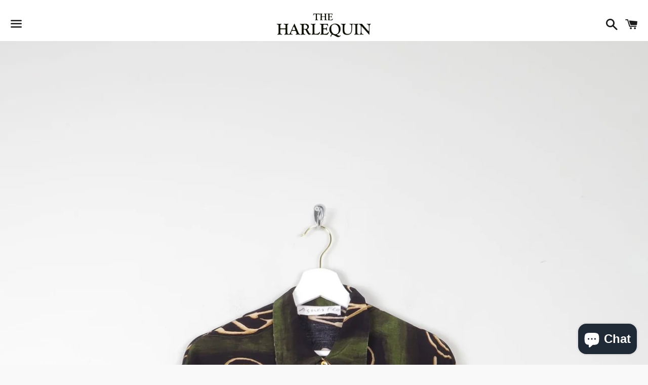

--- FILE ---
content_type: text/html; charset=utf-8
request_url: https://www.google.com/recaptcha/api2/aframe
body_size: 134
content:
<!DOCTYPE HTML><html><head><meta http-equiv="content-type" content="text/html; charset=UTF-8"></head><body><script nonce="emhpCoB9sb1Xg4WkaOF-jg">/** Anti-fraud and anti-abuse applications only. See google.com/recaptcha */ try{var clients={'sodar':'https://pagead2.googlesyndication.com/pagead/sodar?'};window.addEventListener("message",function(a){try{if(a.source===window.parent){var b=JSON.parse(a.data);var c=clients[b['id']];if(c){var d=document.createElement('img');d.src=c+b['params']+'&rc='+(localStorage.getItem("rc::a")?sessionStorage.getItem("rc::b"):"");window.document.body.appendChild(d);sessionStorage.setItem("rc::e",parseInt(sessionStorage.getItem("rc::e")||0)+1);localStorage.setItem("rc::h",'1768889155377');}}}catch(b){}});window.parent.postMessage("_grecaptcha_ready", "*");}catch(b){}</script></body></html>